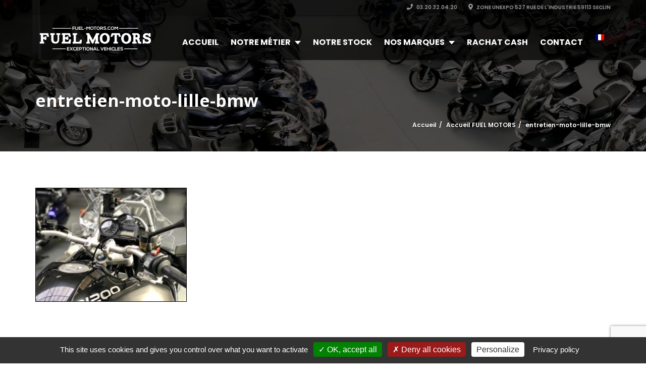

--- FILE ---
content_type: text/html; charset=utf-8
request_url: https://www.google.com/recaptcha/api2/anchor?ar=1&k=6Le1AcsiAAAAANDhYwOS7F7YndihMnDzOQYEKCtM&co=aHR0cHM6Ly93d3cuZnVlbC1tb3RvcnMuY29tOjQ0Mw..&hl=en&v=PoyoqOPhxBO7pBk68S4YbpHZ&size=invisible&anchor-ms=20000&execute-ms=30000&cb=5e1zphbj8g1q
body_size: 48151
content:
<!DOCTYPE HTML><html dir="ltr" lang="en"><head><meta http-equiv="Content-Type" content="text/html; charset=UTF-8">
<meta http-equiv="X-UA-Compatible" content="IE=edge">
<title>reCAPTCHA</title>
<style type="text/css">
/* cyrillic-ext */
@font-face {
  font-family: 'Roboto';
  font-style: normal;
  font-weight: 400;
  font-stretch: 100%;
  src: url(//fonts.gstatic.com/s/roboto/v48/KFO7CnqEu92Fr1ME7kSn66aGLdTylUAMa3GUBHMdazTgWw.woff2) format('woff2');
  unicode-range: U+0460-052F, U+1C80-1C8A, U+20B4, U+2DE0-2DFF, U+A640-A69F, U+FE2E-FE2F;
}
/* cyrillic */
@font-face {
  font-family: 'Roboto';
  font-style: normal;
  font-weight: 400;
  font-stretch: 100%;
  src: url(//fonts.gstatic.com/s/roboto/v48/KFO7CnqEu92Fr1ME7kSn66aGLdTylUAMa3iUBHMdazTgWw.woff2) format('woff2');
  unicode-range: U+0301, U+0400-045F, U+0490-0491, U+04B0-04B1, U+2116;
}
/* greek-ext */
@font-face {
  font-family: 'Roboto';
  font-style: normal;
  font-weight: 400;
  font-stretch: 100%;
  src: url(//fonts.gstatic.com/s/roboto/v48/KFO7CnqEu92Fr1ME7kSn66aGLdTylUAMa3CUBHMdazTgWw.woff2) format('woff2');
  unicode-range: U+1F00-1FFF;
}
/* greek */
@font-face {
  font-family: 'Roboto';
  font-style: normal;
  font-weight: 400;
  font-stretch: 100%;
  src: url(//fonts.gstatic.com/s/roboto/v48/KFO7CnqEu92Fr1ME7kSn66aGLdTylUAMa3-UBHMdazTgWw.woff2) format('woff2');
  unicode-range: U+0370-0377, U+037A-037F, U+0384-038A, U+038C, U+038E-03A1, U+03A3-03FF;
}
/* math */
@font-face {
  font-family: 'Roboto';
  font-style: normal;
  font-weight: 400;
  font-stretch: 100%;
  src: url(//fonts.gstatic.com/s/roboto/v48/KFO7CnqEu92Fr1ME7kSn66aGLdTylUAMawCUBHMdazTgWw.woff2) format('woff2');
  unicode-range: U+0302-0303, U+0305, U+0307-0308, U+0310, U+0312, U+0315, U+031A, U+0326-0327, U+032C, U+032F-0330, U+0332-0333, U+0338, U+033A, U+0346, U+034D, U+0391-03A1, U+03A3-03A9, U+03B1-03C9, U+03D1, U+03D5-03D6, U+03F0-03F1, U+03F4-03F5, U+2016-2017, U+2034-2038, U+203C, U+2040, U+2043, U+2047, U+2050, U+2057, U+205F, U+2070-2071, U+2074-208E, U+2090-209C, U+20D0-20DC, U+20E1, U+20E5-20EF, U+2100-2112, U+2114-2115, U+2117-2121, U+2123-214F, U+2190, U+2192, U+2194-21AE, U+21B0-21E5, U+21F1-21F2, U+21F4-2211, U+2213-2214, U+2216-22FF, U+2308-230B, U+2310, U+2319, U+231C-2321, U+2336-237A, U+237C, U+2395, U+239B-23B7, U+23D0, U+23DC-23E1, U+2474-2475, U+25AF, U+25B3, U+25B7, U+25BD, U+25C1, U+25CA, U+25CC, U+25FB, U+266D-266F, U+27C0-27FF, U+2900-2AFF, U+2B0E-2B11, U+2B30-2B4C, U+2BFE, U+3030, U+FF5B, U+FF5D, U+1D400-1D7FF, U+1EE00-1EEFF;
}
/* symbols */
@font-face {
  font-family: 'Roboto';
  font-style: normal;
  font-weight: 400;
  font-stretch: 100%;
  src: url(//fonts.gstatic.com/s/roboto/v48/KFO7CnqEu92Fr1ME7kSn66aGLdTylUAMaxKUBHMdazTgWw.woff2) format('woff2');
  unicode-range: U+0001-000C, U+000E-001F, U+007F-009F, U+20DD-20E0, U+20E2-20E4, U+2150-218F, U+2190, U+2192, U+2194-2199, U+21AF, U+21E6-21F0, U+21F3, U+2218-2219, U+2299, U+22C4-22C6, U+2300-243F, U+2440-244A, U+2460-24FF, U+25A0-27BF, U+2800-28FF, U+2921-2922, U+2981, U+29BF, U+29EB, U+2B00-2BFF, U+4DC0-4DFF, U+FFF9-FFFB, U+10140-1018E, U+10190-1019C, U+101A0, U+101D0-101FD, U+102E0-102FB, U+10E60-10E7E, U+1D2C0-1D2D3, U+1D2E0-1D37F, U+1F000-1F0FF, U+1F100-1F1AD, U+1F1E6-1F1FF, U+1F30D-1F30F, U+1F315, U+1F31C, U+1F31E, U+1F320-1F32C, U+1F336, U+1F378, U+1F37D, U+1F382, U+1F393-1F39F, U+1F3A7-1F3A8, U+1F3AC-1F3AF, U+1F3C2, U+1F3C4-1F3C6, U+1F3CA-1F3CE, U+1F3D4-1F3E0, U+1F3ED, U+1F3F1-1F3F3, U+1F3F5-1F3F7, U+1F408, U+1F415, U+1F41F, U+1F426, U+1F43F, U+1F441-1F442, U+1F444, U+1F446-1F449, U+1F44C-1F44E, U+1F453, U+1F46A, U+1F47D, U+1F4A3, U+1F4B0, U+1F4B3, U+1F4B9, U+1F4BB, U+1F4BF, U+1F4C8-1F4CB, U+1F4D6, U+1F4DA, U+1F4DF, U+1F4E3-1F4E6, U+1F4EA-1F4ED, U+1F4F7, U+1F4F9-1F4FB, U+1F4FD-1F4FE, U+1F503, U+1F507-1F50B, U+1F50D, U+1F512-1F513, U+1F53E-1F54A, U+1F54F-1F5FA, U+1F610, U+1F650-1F67F, U+1F687, U+1F68D, U+1F691, U+1F694, U+1F698, U+1F6AD, U+1F6B2, U+1F6B9-1F6BA, U+1F6BC, U+1F6C6-1F6CF, U+1F6D3-1F6D7, U+1F6E0-1F6EA, U+1F6F0-1F6F3, U+1F6F7-1F6FC, U+1F700-1F7FF, U+1F800-1F80B, U+1F810-1F847, U+1F850-1F859, U+1F860-1F887, U+1F890-1F8AD, U+1F8B0-1F8BB, U+1F8C0-1F8C1, U+1F900-1F90B, U+1F93B, U+1F946, U+1F984, U+1F996, U+1F9E9, U+1FA00-1FA6F, U+1FA70-1FA7C, U+1FA80-1FA89, U+1FA8F-1FAC6, U+1FACE-1FADC, U+1FADF-1FAE9, U+1FAF0-1FAF8, U+1FB00-1FBFF;
}
/* vietnamese */
@font-face {
  font-family: 'Roboto';
  font-style: normal;
  font-weight: 400;
  font-stretch: 100%;
  src: url(//fonts.gstatic.com/s/roboto/v48/KFO7CnqEu92Fr1ME7kSn66aGLdTylUAMa3OUBHMdazTgWw.woff2) format('woff2');
  unicode-range: U+0102-0103, U+0110-0111, U+0128-0129, U+0168-0169, U+01A0-01A1, U+01AF-01B0, U+0300-0301, U+0303-0304, U+0308-0309, U+0323, U+0329, U+1EA0-1EF9, U+20AB;
}
/* latin-ext */
@font-face {
  font-family: 'Roboto';
  font-style: normal;
  font-weight: 400;
  font-stretch: 100%;
  src: url(//fonts.gstatic.com/s/roboto/v48/KFO7CnqEu92Fr1ME7kSn66aGLdTylUAMa3KUBHMdazTgWw.woff2) format('woff2');
  unicode-range: U+0100-02BA, U+02BD-02C5, U+02C7-02CC, U+02CE-02D7, U+02DD-02FF, U+0304, U+0308, U+0329, U+1D00-1DBF, U+1E00-1E9F, U+1EF2-1EFF, U+2020, U+20A0-20AB, U+20AD-20C0, U+2113, U+2C60-2C7F, U+A720-A7FF;
}
/* latin */
@font-face {
  font-family: 'Roboto';
  font-style: normal;
  font-weight: 400;
  font-stretch: 100%;
  src: url(//fonts.gstatic.com/s/roboto/v48/KFO7CnqEu92Fr1ME7kSn66aGLdTylUAMa3yUBHMdazQ.woff2) format('woff2');
  unicode-range: U+0000-00FF, U+0131, U+0152-0153, U+02BB-02BC, U+02C6, U+02DA, U+02DC, U+0304, U+0308, U+0329, U+2000-206F, U+20AC, U+2122, U+2191, U+2193, U+2212, U+2215, U+FEFF, U+FFFD;
}
/* cyrillic-ext */
@font-face {
  font-family: 'Roboto';
  font-style: normal;
  font-weight: 500;
  font-stretch: 100%;
  src: url(//fonts.gstatic.com/s/roboto/v48/KFO7CnqEu92Fr1ME7kSn66aGLdTylUAMa3GUBHMdazTgWw.woff2) format('woff2');
  unicode-range: U+0460-052F, U+1C80-1C8A, U+20B4, U+2DE0-2DFF, U+A640-A69F, U+FE2E-FE2F;
}
/* cyrillic */
@font-face {
  font-family: 'Roboto';
  font-style: normal;
  font-weight: 500;
  font-stretch: 100%;
  src: url(//fonts.gstatic.com/s/roboto/v48/KFO7CnqEu92Fr1ME7kSn66aGLdTylUAMa3iUBHMdazTgWw.woff2) format('woff2');
  unicode-range: U+0301, U+0400-045F, U+0490-0491, U+04B0-04B1, U+2116;
}
/* greek-ext */
@font-face {
  font-family: 'Roboto';
  font-style: normal;
  font-weight: 500;
  font-stretch: 100%;
  src: url(//fonts.gstatic.com/s/roboto/v48/KFO7CnqEu92Fr1ME7kSn66aGLdTylUAMa3CUBHMdazTgWw.woff2) format('woff2');
  unicode-range: U+1F00-1FFF;
}
/* greek */
@font-face {
  font-family: 'Roboto';
  font-style: normal;
  font-weight: 500;
  font-stretch: 100%;
  src: url(//fonts.gstatic.com/s/roboto/v48/KFO7CnqEu92Fr1ME7kSn66aGLdTylUAMa3-UBHMdazTgWw.woff2) format('woff2');
  unicode-range: U+0370-0377, U+037A-037F, U+0384-038A, U+038C, U+038E-03A1, U+03A3-03FF;
}
/* math */
@font-face {
  font-family: 'Roboto';
  font-style: normal;
  font-weight: 500;
  font-stretch: 100%;
  src: url(//fonts.gstatic.com/s/roboto/v48/KFO7CnqEu92Fr1ME7kSn66aGLdTylUAMawCUBHMdazTgWw.woff2) format('woff2');
  unicode-range: U+0302-0303, U+0305, U+0307-0308, U+0310, U+0312, U+0315, U+031A, U+0326-0327, U+032C, U+032F-0330, U+0332-0333, U+0338, U+033A, U+0346, U+034D, U+0391-03A1, U+03A3-03A9, U+03B1-03C9, U+03D1, U+03D5-03D6, U+03F0-03F1, U+03F4-03F5, U+2016-2017, U+2034-2038, U+203C, U+2040, U+2043, U+2047, U+2050, U+2057, U+205F, U+2070-2071, U+2074-208E, U+2090-209C, U+20D0-20DC, U+20E1, U+20E5-20EF, U+2100-2112, U+2114-2115, U+2117-2121, U+2123-214F, U+2190, U+2192, U+2194-21AE, U+21B0-21E5, U+21F1-21F2, U+21F4-2211, U+2213-2214, U+2216-22FF, U+2308-230B, U+2310, U+2319, U+231C-2321, U+2336-237A, U+237C, U+2395, U+239B-23B7, U+23D0, U+23DC-23E1, U+2474-2475, U+25AF, U+25B3, U+25B7, U+25BD, U+25C1, U+25CA, U+25CC, U+25FB, U+266D-266F, U+27C0-27FF, U+2900-2AFF, U+2B0E-2B11, U+2B30-2B4C, U+2BFE, U+3030, U+FF5B, U+FF5D, U+1D400-1D7FF, U+1EE00-1EEFF;
}
/* symbols */
@font-face {
  font-family: 'Roboto';
  font-style: normal;
  font-weight: 500;
  font-stretch: 100%;
  src: url(//fonts.gstatic.com/s/roboto/v48/KFO7CnqEu92Fr1ME7kSn66aGLdTylUAMaxKUBHMdazTgWw.woff2) format('woff2');
  unicode-range: U+0001-000C, U+000E-001F, U+007F-009F, U+20DD-20E0, U+20E2-20E4, U+2150-218F, U+2190, U+2192, U+2194-2199, U+21AF, U+21E6-21F0, U+21F3, U+2218-2219, U+2299, U+22C4-22C6, U+2300-243F, U+2440-244A, U+2460-24FF, U+25A0-27BF, U+2800-28FF, U+2921-2922, U+2981, U+29BF, U+29EB, U+2B00-2BFF, U+4DC0-4DFF, U+FFF9-FFFB, U+10140-1018E, U+10190-1019C, U+101A0, U+101D0-101FD, U+102E0-102FB, U+10E60-10E7E, U+1D2C0-1D2D3, U+1D2E0-1D37F, U+1F000-1F0FF, U+1F100-1F1AD, U+1F1E6-1F1FF, U+1F30D-1F30F, U+1F315, U+1F31C, U+1F31E, U+1F320-1F32C, U+1F336, U+1F378, U+1F37D, U+1F382, U+1F393-1F39F, U+1F3A7-1F3A8, U+1F3AC-1F3AF, U+1F3C2, U+1F3C4-1F3C6, U+1F3CA-1F3CE, U+1F3D4-1F3E0, U+1F3ED, U+1F3F1-1F3F3, U+1F3F5-1F3F7, U+1F408, U+1F415, U+1F41F, U+1F426, U+1F43F, U+1F441-1F442, U+1F444, U+1F446-1F449, U+1F44C-1F44E, U+1F453, U+1F46A, U+1F47D, U+1F4A3, U+1F4B0, U+1F4B3, U+1F4B9, U+1F4BB, U+1F4BF, U+1F4C8-1F4CB, U+1F4D6, U+1F4DA, U+1F4DF, U+1F4E3-1F4E6, U+1F4EA-1F4ED, U+1F4F7, U+1F4F9-1F4FB, U+1F4FD-1F4FE, U+1F503, U+1F507-1F50B, U+1F50D, U+1F512-1F513, U+1F53E-1F54A, U+1F54F-1F5FA, U+1F610, U+1F650-1F67F, U+1F687, U+1F68D, U+1F691, U+1F694, U+1F698, U+1F6AD, U+1F6B2, U+1F6B9-1F6BA, U+1F6BC, U+1F6C6-1F6CF, U+1F6D3-1F6D7, U+1F6E0-1F6EA, U+1F6F0-1F6F3, U+1F6F7-1F6FC, U+1F700-1F7FF, U+1F800-1F80B, U+1F810-1F847, U+1F850-1F859, U+1F860-1F887, U+1F890-1F8AD, U+1F8B0-1F8BB, U+1F8C0-1F8C1, U+1F900-1F90B, U+1F93B, U+1F946, U+1F984, U+1F996, U+1F9E9, U+1FA00-1FA6F, U+1FA70-1FA7C, U+1FA80-1FA89, U+1FA8F-1FAC6, U+1FACE-1FADC, U+1FADF-1FAE9, U+1FAF0-1FAF8, U+1FB00-1FBFF;
}
/* vietnamese */
@font-face {
  font-family: 'Roboto';
  font-style: normal;
  font-weight: 500;
  font-stretch: 100%;
  src: url(//fonts.gstatic.com/s/roboto/v48/KFO7CnqEu92Fr1ME7kSn66aGLdTylUAMa3OUBHMdazTgWw.woff2) format('woff2');
  unicode-range: U+0102-0103, U+0110-0111, U+0128-0129, U+0168-0169, U+01A0-01A1, U+01AF-01B0, U+0300-0301, U+0303-0304, U+0308-0309, U+0323, U+0329, U+1EA0-1EF9, U+20AB;
}
/* latin-ext */
@font-face {
  font-family: 'Roboto';
  font-style: normal;
  font-weight: 500;
  font-stretch: 100%;
  src: url(//fonts.gstatic.com/s/roboto/v48/KFO7CnqEu92Fr1ME7kSn66aGLdTylUAMa3KUBHMdazTgWw.woff2) format('woff2');
  unicode-range: U+0100-02BA, U+02BD-02C5, U+02C7-02CC, U+02CE-02D7, U+02DD-02FF, U+0304, U+0308, U+0329, U+1D00-1DBF, U+1E00-1E9F, U+1EF2-1EFF, U+2020, U+20A0-20AB, U+20AD-20C0, U+2113, U+2C60-2C7F, U+A720-A7FF;
}
/* latin */
@font-face {
  font-family: 'Roboto';
  font-style: normal;
  font-weight: 500;
  font-stretch: 100%;
  src: url(//fonts.gstatic.com/s/roboto/v48/KFO7CnqEu92Fr1ME7kSn66aGLdTylUAMa3yUBHMdazQ.woff2) format('woff2');
  unicode-range: U+0000-00FF, U+0131, U+0152-0153, U+02BB-02BC, U+02C6, U+02DA, U+02DC, U+0304, U+0308, U+0329, U+2000-206F, U+20AC, U+2122, U+2191, U+2193, U+2212, U+2215, U+FEFF, U+FFFD;
}
/* cyrillic-ext */
@font-face {
  font-family: 'Roboto';
  font-style: normal;
  font-weight: 900;
  font-stretch: 100%;
  src: url(//fonts.gstatic.com/s/roboto/v48/KFO7CnqEu92Fr1ME7kSn66aGLdTylUAMa3GUBHMdazTgWw.woff2) format('woff2');
  unicode-range: U+0460-052F, U+1C80-1C8A, U+20B4, U+2DE0-2DFF, U+A640-A69F, U+FE2E-FE2F;
}
/* cyrillic */
@font-face {
  font-family: 'Roboto';
  font-style: normal;
  font-weight: 900;
  font-stretch: 100%;
  src: url(//fonts.gstatic.com/s/roboto/v48/KFO7CnqEu92Fr1ME7kSn66aGLdTylUAMa3iUBHMdazTgWw.woff2) format('woff2');
  unicode-range: U+0301, U+0400-045F, U+0490-0491, U+04B0-04B1, U+2116;
}
/* greek-ext */
@font-face {
  font-family: 'Roboto';
  font-style: normal;
  font-weight: 900;
  font-stretch: 100%;
  src: url(//fonts.gstatic.com/s/roboto/v48/KFO7CnqEu92Fr1ME7kSn66aGLdTylUAMa3CUBHMdazTgWw.woff2) format('woff2');
  unicode-range: U+1F00-1FFF;
}
/* greek */
@font-face {
  font-family: 'Roboto';
  font-style: normal;
  font-weight: 900;
  font-stretch: 100%;
  src: url(//fonts.gstatic.com/s/roboto/v48/KFO7CnqEu92Fr1ME7kSn66aGLdTylUAMa3-UBHMdazTgWw.woff2) format('woff2');
  unicode-range: U+0370-0377, U+037A-037F, U+0384-038A, U+038C, U+038E-03A1, U+03A3-03FF;
}
/* math */
@font-face {
  font-family: 'Roboto';
  font-style: normal;
  font-weight: 900;
  font-stretch: 100%;
  src: url(//fonts.gstatic.com/s/roboto/v48/KFO7CnqEu92Fr1ME7kSn66aGLdTylUAMawCUBHMdazTgWw.woff2) format('woff2');
  unicode-range: U+0302-0303, U+0305, U+0307-0308, U+0310, U+0312, U+0315, U+031A, U+0326-0327, U+032C, U+032F-0330, U+0332-0333, U+0338, U+033A, U+0346, U+034D, U+0391-03A1, U+03A3-03A9, U+03B1-03C9, U+03D1, U+03D5-03D6, U+03F0-03F1, U+03F4-03F5, U+2016-2017, U+2034-2038, U+203C, U+2040, U+2043, U+2047, U+2050, U+2057, U+205F, U+2070-2071, U+2074-208E, U+2090-209C, U+20D0-20DC, U+20E1, U+20E5-20EF, U+2100-2112, U+2114-2115, U+2117-2121, U+2123-214F, U+2190, U+2192, U+2194-21AE, U+21B0-21E5, U+21F1-21F2, U+21F4-2211, U+2213-2214, U+2216-22FF, U+2308-230B, U+2310, U+2319, U+231C-2321, U+2336-237A, U+237C, U+2395, U+239B-23B7, U+23D0, U+23DC-23E1, U+2474-2475, U+25AF, U+25B3, U+25B7, U+25BD, U+25C1, U+25CA, U+25CC, U+25FB, U+266D-266F, U+27C0-27FF, U+2900-2AFF, U+2B0E-2B11, U+2B30-2B4C, U+2BFE, U+3030, U+FF5B, U+FF5D, U+1D400-1D7FF, U+1EE00-1EEFF;
}
/* symbols */
@font-face {
  font-family: 'Roboto';
  font-style: normal;
  font-weight: 900;
  font-stretch: 100%;
  src: url(//fonts.gstatic.com/s/roboto/v48/KFO7CnqEu92Fr1ME7kSn66aGLdTylUAMaxKUBHMdazTgWw.woff2) format('woff2');
  unicode-range: U+0001-000C, U+000E-001F, U+007F-009F, U+20DD-20E0, U+20E2-20E4, U+2150-218F, U+2190, U+2192, U+2194-2199, U+21AF, U+21E6-21F0, U+21F3, U+2218-2219, U+2299, U+22C4-22C6, U+2300-243F, U+2440-244A, U+2460-24FF, U+25A0-27BF, U+2800-28FF, U+2921-2922, U+2981, U+29BF, U+29EB, U+2B00-2BFF, U+4DC0-4DFF, U+FFF9-FFFB, U+10140-1018E, U+10190-1019C, U+101A0, U+101D0-101FD, U+102E0-102FB, U+10E60-10E7E, U+1D2C0-1D2D3, U+1D2E0-1D37F, U+1F000-1F0FF, U+1F100-1F1AD, U+1F1E6-1F1FF, U+1F30D-1F30F, U+1F315, U+1F31C, U+1F31E, U+1F320-1F32C, U+1F336, U+1F378, U+1F37D, U+1F382, U+1F393-1F39F, U+1F3A7-1F3A8, U+1F3AC-1F3AF, U+1F3C2, U+1F3C4-1F3C6, U+1F3CA-1F3CE, U+1F3D4-1F3E0, U+1F3ED, U+1F3F1-1F3F3, U+1F3F5-1F3F7, U+1F408, U+1F415, U+1F41F, U+1F426, U+1F43F, U+1F441-1F442, U+1F444, U+1F446-1F449, U+1F44C-1F44E, U+1F453, U+1F46A, U+1F47D, U+1F4A3, U+1F4B0, U+1F4B3, U+1F4B9, U+1F4BB, U+1F4BF, U+1F4C8-1F4CB, U+1F4D6, U+1F4DA, U+1F4DF, U+1F4E3-1F4E6, U+1F4EA-1F4ED, U+1F4F7, U+1F4F9-1F4FB, U+1F4FD-1F4FE, U+1F503, U+1F507-1F50B, U+1F50D, U+1F512-1F513, U+1F53E-1F54A, U+1F54F-1F5FA, U+1F610, U+1F650-1F67F, U+1F687, U+1F68D, U+1F691, U+1F694, U+1F698, U+1F6AD, U+1F6B2, U+1F6B9-1F6BA, U+1F6BC, U+1F6C6-1F6CF, U+1F6D3-1F6D7, U+1F6E0-1F6EA, U+1F6F0-1F6F3, U+1F6F7-1F6FC, U+1F700-1F7FF, U+1F800-1F80B, U+1F810-1F847, U+1F850-1F859, U+1F860-1F887, U+1F890-1F8AD, U+1F8B0-1F8BB, U+1F8C0-1F8C1, U+1F900-1F90B, U+1F93B, U+1F946, U+1F984, U+1F996, U+1F9E9, U+1FA00-1FA6F, U+1FA70-1FA7C, U+1FA80-1FA89, U+1FA8F-1FAC6, U+1FACE-1FADC, U+1FADF-1FAE9, U+1FAF0-1FAF8, U+1FB00-1FBFF;
}
/* vietnamese */
@font-face {
  font-family: 'Roboto';
  font-style: normal;
  font-weight: 900;
  font-stretch: 100%;
  src: url(//fonts.gstatic.com/s/roboto/v48/KFO7CnqEu92Fr1ME7kSn66aGLdTylUAMa3OUBHMdazTgWw.woff2) format('woff2');
  unicode-range: U+0102-0103, U+0110-0111, U+0128-0129, U+0168-0169, U+01A0-01A1, U+01AF-01B0, U+0300-0301, U+0303-0304, U+0308-0309, U+0323, U+0329, U+1EA0-1EF9, U+20AB;
}
/* latin-ext */
@font-face {
  font-family: 'Roboto';
  font-style: normal;
  font-weight: 900;
  font-stretch: 100%;
  src: url(//fonts.gstatic.com/s/roboto/v48/KFO7CnqEu92Fr1ME7kSn66aGLdTylUAMa3KUBHMdazTgWw.woff2) format('woff2');
  unicode-range: U+0100-02BA, U+02BD-02C5, U+02C7-02CC, U+02CE-02D7, U+02DD-02FF, U+0304, U+0308, U+0329, U+1D00-1DBF, U+1E00-1E9F, U+1EF2-1EFF, U+2020, U+20A0-20AB, U+20AD-20C0, U+2113, U+2C60-2C7F, U+A720-A7FF;
}
/* latin */
@font-face {
  font-family: 'Roboto';
  font-style: normal;
  font-weight: 900;
  font-stretch: 100%;
  src: url(//fonts.gstatic.com/s/roboto/v48/KFO7CnqEu92Fr1ME7kSn66aGLdTylUAMa3yUBHMdazQ.woff2) format('woff2');
  unicode-range: U+0000-00FF, U+0131, U+0152-0153, U+02BB-02BC, U+02C6, U+02DA, U+02DC, U+0304, U+0308, U+0329, U+2000-206F, U+20AC, U+2122, U+2191, U+2193, U+2212, U+2215, U+FEFF, U+FFFD;
}

</style>
<link rel="stylesheet" type="text/css" href="https://www.gstatic.com/recaptcha/releases/PoyoqOPhxBO7pBk68S4YbpHZ/styles__ltr.css">
<script nonce="Toyo4BagAA9ukCg8bX7Dsw" type="text/javascript">window['__recaptcha_api'] = 'https://www.google.com/recaptcha/api2/';</script>
<script type="text/javascript" src="https://www.gstatic.com/recaptcha/releases/PoyoqOPhxBO7pBk68S4YbpHZ/recaptcha__en.js" nonce="Toyo4BagAA9ukCg8bX7Dsw">
      
    </script></head>
<body><div id="rc-anchor-alert" class="rc-anchor-alert"></div>
<input type="hidden" id="recaptcha-token" value="[base64]">
<script type="text/javascript" nonce="Toyo4BagAA9ukCg8bX7Dsw">
      recaptcha.anchor.Main.init("[\x22ainput\x22,[\x22bgdata\x22,\x22\x22,\[base64]/[base64]/[base64]/[base64]/[base64]/[base64]/[base64]/[base64]/[base64]/[base64]\\u003d\x22,\[base64]\\u003d\\u003d\x22,\x22bVtVw74Rwow6wr7DjcK4w7fDlWlWw7EKw7rDvB07asO/wpx/VMKfIkbCmzDDsEoyUMKfTUHCixJkJMKNOsKNw7jCkQTDqHEXwqEEwrRBw7Nkw5LDjMO1w6/DvcKFfBfDqTA2U1VBFxInwqpfwoknwodGw5tPLh7CtiHCn8K0wos7w5liw4fCp34Aw4bCmBnDm8Kaw4/CrkrDqTXCgsOdFTNtM8OHw69DwqjCtcOFwrstwrZCw4sxSMOgwp/Dq8KAL1DCkMOnwpcfw5rDmTo8w6rDn8KAGEQzYQPCsDNzSsOFW1rDhsKQwqzClD/Cm8OYw6jCl8KowpI0fsKUZ8KUK8OZwqrDhHh2wpRkwo/Ct2k3EsKaZ8KBVijCsFczJsKVwqzDlsOrHiAsPU3CkkXCvnbCpU4kO8OBfMOlV0vCkmTDqRvDjWHDmMOKZcOCwqLChMOtwrV4NQbDj8OSK8OlwpHCs8KPAsK/RQ19eEDDkcOZD8O/OWwyw7xfw4vDtToJw6HDlsK+wr8Ew5ogWEQpDj1Kwpphwq3ChWU7ScKJw6rCrSMJPArDpAZPAMKFR8OJfxnDi8OGwpApO8KVLg93w7Ezw6/Dp8OKBQjDq1fDjcKAC3gAw5nCpcKfw5vCm8OKwqXCv0w8wq/CizzCu8OXFENZXSkCwrbCicOkw7fCv8KCw4EWYR5zWlUWwpPCpUvDtlrCrcO+w4vDlsKYdWjDkk3CiMOUw4rDq8KewoEqKS/ClhoqCiDCv8ONInvCk1zCgcOBwr3ChFkjeTlow77DoVvCsghHEG9mw5TDgz1/[base64]/CgwXCm8KtE8O2S3PDscOuQMK+KMOOw6lAwo/CgMO/YwgoV8OudxE8w51+w4RpWTYNWcO8UxNKSMKTNyvDqm7Cg8Klw6R3w73Cr8K/w4PCmsKZQm4jwpZWd8KnMAfDhsKLwrRgYwtewr3CpjPDljgUIcOxwrNPwq1CesK/TMOawqHDh0cRdzleYHzDh1DCrGbCgcONwqLDucKKFcKLK01EwrnDljomIcKWw7bChkEQNUvChh5swq1UMsKrChLDpcOoA8KGQyV0Xx0GMsOPCTPCncOHw6k/[base64]/Dq1bCisOLNsKVeMKNwoDCv8KXwpjCrcKlBsOQwpjDgcKHw59fwqtyQDoIdDQqRsOCcSbDpcKebMOiw5FkJBNawqZ8M8OfOMK5acOaw6sqw5duJsK3wq9JF8Kow6YOwo5GRsKvdsOKIcOxIz0swoXChVLDnsK0wo/DjsK5U8KOYk1IMQxyfQRnwpspKEnDkcOawr4lGjYpw5wXJmPChcOKw6fCgDfDgcORSsOAFMKtwr8qfcOmfw8pQksPbTfDuiTDssK+JsK7w6DCqsKQZznClsKWdxfDnMK5AxoNMcKcS8O5wobDlRXDusKgw77DncO/[base64]/CgSdMw5pgSyQew6F9w4DDk8OBZEkjWVPDrsObwr8yRcKwwojCoMOEOMKwJ8OqMMKYYT/CvcK9w4nDgsOXJEkMQ3HDj25EwqfDpQfCicOKasO+IMOiUk9lJMKkw7HDgcO+w7AJPcOUZMK5cMOnLcKgwr1Bwrk6w4LCi04Sw5zDj3pDw63CqDFtw6rDr3E7Wn52eMKQw54VO8KSL8K0YMOmBcKjb38QwpliVBLDhcO+wqXDjn/DqH8Rw6FHacO5IsK2wpvDmGNZc8O4w4bDthFaw4LChcOCw6how63CrcKgBivCtsOLRVsMw6jCkcKFw7YFwooUw7/[base64]/DtcO5wrNvw5JVWMOKS8Kcw6bDpMKbXDDCusKOw5HCtcOEHjbCi3/DnRNzwpUTwpfCnMOfR0XDsDPCn8OWBQDCrsOowqBvBcOww5AMw6ELNAUJbcK8E1LCosOPw6p8w4fChsKjw7YwLi3DsWPCkTpew7onwq4wKCIdw51MWx/Dmysiw53DgMKffBxVwoJCw7MwwobDmCjCmh7CocOCw7bDhcKqb1JPVcKgwp/[base64]/[base64]/EwEMdMOnwpvDhsOaKnXDt1/Ctz1gGMKXw5vDkcKEw4/CkEExwo7DscOpXcOCwocVGibCg8OKTAU8w7LDrBXDnjxVw5k/OktPaD7Dgm/Cp8KaAQHDgMKaw4IWS8KaworDvcOQw5TCmcKzwpvDlG/ClX3Co8OmVHXCpcOAXjfDrcOXwrzChGDDn8KDMDzCt8ORQ8KLwpDCginDrRl9w7ETPkPDgsOFFsK5L8OwQMOMV8KrwpoMZFjCtQ/CmcKHA8K2w7TDviTCqUEvw4rCuMOLwrPCicKiCivCgsOiw7gTATvCjMKwJVRtS3PChMKWTAwwMsKWOsK/csKCw73CicO6acOqI8OXwpkkTEPCtcOiwojCusOdw4kvw4XCry8VIMOZPD/ChcOvVwtGwp9UwqJdAsK1w518w7xKwr7DmkzDjMKMesKtwox3wrFiw6vCqTsvw6LDjATCs8Opw79ZbQ1awqbDmkNfwrx2eMOXw5jCuEllwoPDh8KdQsKvBj3CoBvCqH9uwqt8wpc9CMObX2opwqLCkMKOwq7DrcOkwo/[base64]/[base64]/[base64]/DtDXDiF/Dk8OUMk7CtsKywqHDolsww40tL8KywrBnIMKRecOUw6LCgcOMICzDqsKEw5hPw75Tw6fCgjNlWELDqsKYw5/ChQ1TZcOnwqHCv8Kdbh7DlMOJw4cLWsOIw6JUL8Oow7NpC8KZUUDCiMOpAcKaNmjDoDhgw6Eja0HCt8K8wpzDtsOowpzDgcO7QG9swrHDmcK1w4A9DmPChcOjXlXDr8OgZ3bDpMOdw5wzQsONNcKuwpRlaWjDkMK/w4fDpTfCm8K6w7rCv1TDqMKuwrEXf2F8DGggw7jDjcOFZWjDtC4TTsOPwqtkw7lMw4hfCXDCuMOZAG3Ci8KBLMKzw7fDkS0mw4/[base64]/CucOfw6MPwp3Dt8O+w5rCvglKC8KXwqTDkcKew5IMRMOIw5PCvcO8wqohEMOPNw7Chlc0w6bCkcOzIhXDnQJZw7hRaRxAe0jCk8OCSC0SwpRzwo14MxxDNBYHw47DpsOfwo9Lwql6H0UQIsKqMgYvOMKDwoLDlcKvZ8O2Z8OWw4/Cu8KrLcOOHcK9w64SwrQ/wpjCu8Kow6QPwpdkw4PDq8KOLsKDQcKcWjfClsKlw4EwFn3Ch8OKOFHDoyDDjULCm2sDUz3CsSzDoUxOKGpXSsOkSMO/[base64]/KcKWw6TCpgk+QkgOwobDosO9FsOqKR9VWsO3w4LDvsKFw4hOw7jCscKTNwHDtWpWXSUEasOuwrAuwqDCpETCt8OUL8O7I8OiWnYiw5plKn80fFMIwq4Fw7HCjcO9KcOcw5XDhW/Cl8KBIsOMw4sEw5Qlw442dBhxfA3DiDZrI8KpwrFSNTXDisOtekJGw6l0bsOJFsOxVC07wrBmB8O0w7PCtcKeXTrCi8OOKnNnw44yAw5fWcK4wpHCuU5YNcORw7TCkcKtwqbDvVTCvcOmw5HDgsOMfMOuwrvDncOHNsOcw6/DnMO+w7g6fMOwwoo7w6/CohR+wpQsw4QIwo4RSinCrTwRw59AdMOmdMOqIMK7w7RpTsKnGsKBwpnChcOHdsObwrbDrRAsLTzCpmrCmCTCpcKzwqR5wrwDwrQnK8KXwqISw5lDME/[base64]/CgUIjE8O/w7zDjFJWPlsvw6bCvztDwqY3wqzCtG7DvHtrKsKAU0DCgcKqwrE3PiDDtiHCpDFVwozDv8K/X8Oyw6tnw4rChcKyGVoiO8Ojw7HCksKJNsOKZRbDjE43RcKfw57CjBZFw74KwpsZW1fDt8KDBwrDmFEmccO/w6koU2HDrnnDhcKjw5nDrh/[base64]/CuMOww4XCkGTDt2w9UirCnwQnA0nClcKjw6Q6wojDhcK0w4rDgRIiwqkQLW7CuzAmwqrDkz/DkEYgwpHDgGDDtVvCr8KWw6RZI8OfOsKbw5TDsMKRcmgmwoLDssOwdRIXbMO7MRPDsQ9Uw7/DvBIGb8OYwqtvETTDmnlqw5LDtMKRwpkawqlJwq3DvsO4wq9oC0HDrSc9wrViw5LDt8OeSMKbwrvChMKII09Uwp0BR8O9LjrCoDZdfnvCjcKJbE/DsMK5w7fDrjBZwr3Cp8OHw6IWw5HCqsOMw7rCrMKfGsK8YWxkE8OuwoIpG3LCpMOBw4fDrEzDiMKEwpPCmsKjeGZqSSjCkyTCoMKLIwzDqwDClBDDnMOswqlXwqRiwr/CmcKJwpjCgcKoTWLDtcKrwolXBF84woYmI8ONOsKRAMKsw5FUwr3Du8Opw7sXd8O1wqPDuwEZwpLDgcO4AMK1wqYbb8OSZcK8AsOoScOzw4LDtVzDgsKUNsK/dz3Ct0XDtmYuwqFWw4/DvlXCgG3DrMKiacOrMjDCvsO2esKnCcO5JATCu8OVwqTDmntQBsKvKsK8wp3DlgPDqsOswpvCkcKYQcKEw6LCk8OEw5TDmD0gJcKtVsOGDhkTQcK+XQfDkRrDocOfe8KbasKqwq/[base64]/JSogYMKlLcOowovCu8OOVWDDusKKVsOmwpw1a8KIw5skw6XDmwoDQcO5ZwxOa8ODwo5lw4vCrSTCkwwmInTDqcKRwrYowqDCuHHCpcKtw6dSw69wAB3Cri5AwobCrcKNKsKPwr93w651J8OgJnZ3w6/Co1rCoMOSwp8YCXIVIRjDp3TCr3EXwpHDjkDCgMOgZQPCn8KLUGbCh8KxD1gVw47DucOIwojCv8O7OnMWScKHw4BLNE53wo8iJsKeVMK+w75/V8KsMxc8VMO/I8Kxw5XCo8KBw74ua8KjCxrClsOdBybCt8KawrXCoTrCqcO6MgtAHMO/[base64]/ChFFewqdgTTUbw6JIw6bCpWIyTD8Lw48EdsKvWcKswqTCnsKcw5dkwr7CkCjDssOqwpMrL8K3wotnw6lEGmt2w7ouScKFGDjDmcOALsOYWsKTOsO8GsO3UDTChcK/[base64]/Di29OwpfCvMOWWktISx5uwo4FwrvCjRwAwqoCRsKSwos4w6EWw4fCsVNPw6d8wrTDhmJjJ8KJNsO3JmDDtEJYbcODwqA9wrDCgDBcwoJ/w6UuQMKIwpJSw43DjcOYwqgeTxfCowjCuMOZUWbCisOnJG/CmcKhwoAjcDN/AywSw644TcOQLXRsCmg3NMOVb8Kbw6kcYwnDj2wEw6kPwpBDw4fCjHXCmcOGYUAYKsKgD2N/EGTDmXVCBcKcwrouTsK+S3PCjj0HKwvDrMOKw4zDjsKKwprDkmrDpsKeLWvCoMO7wqDDhcKvw5lhL1cJw65dA8KcwpJ4w7JqJ8KBcBHDocKkwo/[base64]/CrwRYMMKVw7LCuAYUFirCm8KKwoAIw67DhlRxHsKawr3CuAjDuUNIw5zDsMOiw53DosOlw45IRsOUW3YvVcOha1xSNBghw6TDiXhowpQNw5hBw5LDui5xwrfCmCAowrZ5wrp/ew7CkMKKwp9FwqZYIwEdw4tBw4TDmcK7FAdJO13Dj0PCgsKUwrjDinsLw4Qfw6rDnTfDhMKzw6PCmWdxw6tuwpwxTMKCw7bDghLDvyAWamc9wrTCuCXCgRvCnS8qworClxvDrl49w7J8w6LDoS/[base64]/ClsOSw5vCsCfDhsK2w6PCl8K6w7Q0OVVTDMOrwrRAwqJcccK1DhM4ccKRKVDChsK8A8KHw6XCpgXCgwpdd2R4wr3DrS8YQw7CqsKhbxXDu8Orw6xZNljCnz/DiMOYw5Yfw6PDq8KLegbDnsKDw48CacKXwqnDqcK6LVskUlbChFAMwrR+PMKlAMOAw74uwqIpw6zCosOXLcKfw6F2wqbDg8OZwoQCw4bClkvDnsKeC3lcwqnCt1MSA8KRQMKSwqnChMOhwqrDtkzChsKEXmZhw7nDvk3DuWzDum/DrcKcwpcxw5TCusOnwrhRdzZINMOQTUc6wrHCqgF/ShVmTsKwWMOwwqLDihUww5vDmjN7w6jDtsOTwpp9wojCgGnCiVLCucKwQcKmAMO9w5N0wpdbwqrCpMO5SBpFLTrDj8Ksw55fw4/Cjhk9w7NZYcKewqLDrcKNGsKTwoTDpsKNw6syw7laO2FhwqA9AQ/ClXTDs8OVEnXCoBHDtTtqfMOywqPCpWBMwonDjcKcfHR9w7fDhsO4VcKzcQfDuQvCtRAsw5AOURXCg8K2w68DSg3DsBDDu8KzPU7DscOjVCZ9UsK9LDY7wq7DvMOZHDgEw7UsEzwJwrpsPyrCgcKowpEjZsODw4TCrMKHLFPCg8K/w7bDkkTCr8OJwpkUw4IyMHDClcKXEMOiWgzCg8K6PUTDhcOWwrR2fBgbw7YIMVMzWMOjwqRbw5/CiMKdw6ArXWDCsmsAwqZuw7gwwp4vw4wfw6fCiMOWw6BRcsKQEDHDhMKSwqBzw5jDsXLDhsO6wqMlIUhpw43DgcKVw5JmFhZ+w6/Ci1HCksOYWMK9w5TChnNVwrVgw55ZwofChMKnwr9+a17DrBDDggPCv8K0D8OBwo0Qw73CuMKJAibDtFDCtWzCk2/CncOqQcOCQsK8dw/Dk8Kiw4vCtMO2UcKqw7DDiMO0ecKrMMKFd8OSw6lVZ8OAPMOYwrPCosOAwrltwrB/wphUw5s+w7LDjsKPw43CiMKWH3kuIQtPbktvw5gtw4vDj8OAwqvCqXrCq8OLTDllwp5QNUokw4sOU0jDtijCni8pwrdXw48EwqFYw641wpnDjy5Wf8Kqw67Dm2VDwqzCjmfDtcK9YMOrw43DkMOOwrPCj8OIw4fDgDrCrGBDwqnCkXdcMMOJwpw/wozCiVXCncKMasOTw7bDiMOHf8KpwqZjSjfDh8OQTFBxEA5VVXYtEGDDi8KceV84wr5Jwq8VFD9HwqzDuMOLZ2tpYMKvC1tfVQkFccOMQ8ORFMKiHsK6w78nw5FIwrk9wrwlw75icREVOWdiwp46bAXDusKzw7NnwonCh1/DsRHDs8Otw4fCu2vCvcOOZ8OFw7AHw73CtmYnKikRP8KkGioZDMOwXsK/[base64]/Dr8K3wqvCgyRVf8ODwqHDqMKxwrQ0dF3CqsONwrMZecKAw5TCnsO/w4XDhsKow5bDoUvDhsKVwqBMw4ZBw54wI8OWUcKIwooEAcKGw4/[base64]/f8OFw6rCoMOnw6TChMKfw4TCnMONF15FeEzCisOTTW1Jby05VS5Pw5fCsMOWHATCrsOZHmnCglJ3wqMGw7jDtMKKwqJoDMOvwqQWVxrCksKJw5JRPivDrHRqwqvCgMOZw7bCtRvCjnrChcK7wrwBw4wLfQUXwrHChVTCt8KdwqsRw5HCtcOJG8OjwqVww78Swr7DiW/[base64]/wo3ClsO5w6rDhMOsVWvDncKQbMO8w4LDmcOqaxrCqHV3w7rClcK5aSvDgsK3wpTDgi7Cn8K/TcKrS8OUf8OHwp3Cr8K0ecOTwqBVwo1fIcO0wrlLwqcHPE5wwrAiw4PDkMOgw6pswp7CrcKSwq55w5DCumDDssKAw4/[base64]/Cu8Ksw7N0wpdcw586B8OBwrY6OsK7wo99KDQGwqLDoMORKsOLWGM4wox1HcKVwqhdPB1sw5PDgsOEwoUTU1fDmcO+RsOgw4bCq8KLwqHCjwzCisOkRT3DsEnDm3fDiwUpIMK3wobCtjbCgnkbWDXDsAJpw7/[base64]/w6d6VcKpwqfCrEcxGSbDtlzDgMOFw6TDuDxEw5jDnMOyFsOmAn0hw5LCrms8wopPbMKdwo/ClHPDusKWwoVCQ8O5w6HDhFnCmgLCncODdQRPw4AgKWYcXsKZwr0yGxbCn8OUw5s7w4/[base64]/Diwo+wrENw5dDHcKkSidNwqsDfsOyEWIEw7RCw4fCu2A2w7h4w5Jvw7/Dgx9OIC9xN8KAScKLOcKbeW4Bf8OMwqzCkcOfw6AwCcKcA8KTw6bDnsOBBsO/w4vDs1F7LcKYdjocbMO0woJ0Yi/DtMKMwosPam4Vw7ITc8OewpliYsO4wrvDlFkjen5Pw5Rgwos0OjMUacOffcKFDDvDrcO1wqXCs2xUBsK+dlIiwpTDhsOsC8KhZMKmwqpwwqrCkQwdwqg/cVTDpkMow64BJk7Co8OXazZYRlbDosOjQijCrzvDoy5lXAkNwrrDtXzDm0x4woXDozUlwrsDwrsHJMOvw61mDBDDlsKCw7wiJAMzbcOWw6zDsW1RMiDDjAvCqMOHw75+w77DpmrDq8OiccOywoPDhcONw75cwoN+w77DkcOEwqJQwoZrwq7CrMKYPsO/OMKuTFFNNsOmw53CrsOxOsKqw5zCl13DqcKObQDDhsOfOD99wohQfMO5T8OnIsOIM8KewqTDsn9cwqtnwrsIwqg/wpvCjsKPwpbDiR7Dl3rCnktQbcOla8OYwpM9wobDiRHDmsK5UMOVw58mRB8Bw6BvwpgkasKJw6E7JSsrw7fCtEwPV8OoS03CoTgpwq80WALDrcO0X8Oqw5XCnWoRw7TDr8K4dhbDngl2wqIvPsKlBsOCABE2NsOww6XCoMOiGFo4ej4mw5TCozvCsB/DmMOWTG8HMMKoA8OQwrJmLcKuw4PChi/DminCqi3Cv251wrdPbndcw6PCjsKzRhHCusOwwrXCmkhCw4o+w4XDo1LDvsOKBsOCwp/DncKcwoPCmlnDj8OBwodDIUzDqcKxwpXDughxw6sUPkLDrHowVMOkwpHDhgJ9wrl/fGLCpMKrN1tWVVY+w4zCgsOPU2LDow97w644w7PCsMKeW8KQNMOHw6pQw5sXacK+wrTCqMO7Ew3Ck0vDrB4xw7fClBNIM8KDEw5yF1JUwrTCisKlPmx/fhLDrsKNwq1Rw7LCrsOQZ8O/asKBw6bCqChpG1jDiSY4wqwTw5LDisKscjZnwq7Cv2Zrw4DCgcOqEsOhUcK6BwJRw77DpQzCv2HConFQUcKew652WXI3wqFxPS7DvzZNf8OWwofCmSREw6DCtTjCg8OAwpbDhgbDs8KyNsKYw7TCpHLDg8OrwpzCnmTClSZ4wrJnwoYyHA/CpsOZw4nDoMO3dsOyBDfCnsO0NzsSw7QITjnDsyPCgnE9IsO/Yx7DtHTChcKmwqvCicKxR2AcwpjDkcKqw59Kw7wywqrDoSjDocO/w4I4w7Y+w7RiwoYtYsKPJBfDmsKnwqnCpcOjIsK5wqbDuXAMd8O9fVrDiURLdsKqJ8Ohw4V6X1NUwopqwrXCksOnS2TDvMKBBcO7AsObw7nCri10QsK6wp5zKF/CgRXChgzDncK1woUFBEXCtMKCwqHDsxBhJMOSw6vDvsKrRnHDocOSwrAcCj4mw70sw4fCmsKMFcOzwo/ClMOyw5dDw4JWwrATw6zDqcKpUcOCRlrCjMOoanAtd1bCmCctSwXCscKAYsOwwro1w71ew75Xw73CjcK9wqBEw7HChsKCw7x9w7XDlsO8wp0mNsOtJMO+X8OvNmN6JTvCl8OgNcKSwpTDu8O1w5jDs2kKwqjDqH4rEQLCh0nDgg3CvMOdezjCsMK5Lx4Bw7/CmMKGwolPccOXw4w2w6xfwqUYIXtOMsO3wp5vwq7CvE3DjcKSCyHCtBPDrMOAwq1peBVaF1zDoMKvI8OhPsOse8KSwocVwqfDhMKzKsOQw4YbTsO1R1jDsBV/wrLCm8O/w48gw5jCgcKCw6QaJMKOOsKyA8OqKMOlPR3CgzJDwqVuwpzDphhvwrnCg8KvwpHDnDYHQcOaw54bSWQuw5dhw4YMJMKCN8K+w5nDrAwSTsKGADrCpBRRw4N6QWvCkcKyw5clwo/CncKKCXs3wq9QXRhwwr1+FcOGw51DbsOVw4/CiXlrwpfDjMOQw7F7WzhhNcOhei15wr1wOsKsw7nCgcKQw5Quw7LCmmVmwqMNw4ZHaUk2AMOSVUfCvCLDgcKUw4slwoJmw71BIUdaOsOmfAvClMO6TMO/Bx5IBxLDuEN0woXDn0N9DsKkw45FwoEQw4s6woAdcWNsGsKkWcOqw5xZw7tkwqnCt8KbHsOOwoJQBEsIdsKcwotFJDQrQj4xw4nDmcO/[base64]/DpDB7w63DoMKQwppEwpnDoC1twpvDjMKdw450wrMrEMKbO8O1w6HCjG5KXzJfwrfDgMKnwrPDr1DDpnXDtyvCqlHChxLCkF8sw6UFejnDtsKAwpnCpsO9wpBMAGjClcK3w5LDtXdgGcKXw4/CnQNcwptcBUogwq51IE7Dplgzw7gmK0lbwqHDikF3wpxdEMO1UznDvC3CvcKKwqTDncKKdsKxw4gPwrHCp8K3wrFTA8OJwpPCvMK/GsK2XT3DnsObAQTDuXlvLMOQwpLCm8OEasKqa8KSw4zCv2rDiS/DhSfCjQHCm8OYEjU4w4psw4zDj8KyIy3DlX7Clz4Tw6TCtsOOA8KZwoBFw4x9wpbCuMOZasOyBGzCsMKew43DiS7DuknDu8Kiwo4zLsOsY2szcsOsHcOdBsKZGWgGQcKFwrB3T0jDkcKNGsOHw5IFwrQLN3Z/w6Fhwr/DvcKFXMK1wrYXw7fDuMKHwo/Dqkg4esKPwqjDug/DhMOkw4MNwqd1wpXCtcO3wqrClxBGw6V8w599w6DCuFjDtW1FSl1gCMKFwo0zRMOGw5zDnWDDo8Omw7VKWsOKfF/CnsKiLhIzUAECwrlcwrhNcWDDoMOvPmPDtMKOCQc/w45lF8OmwrnCuAjChQjCpG/DrcOFwrfDvMOdE8ODTmLDmU5gw70WUsOdw6sTw4YtDMKfDzLDrsOMe8Ktw5fDusK7UkAFOMKawqrDgDNDwofCk1jClMOBIcOQPg/DnAHDox7DtsK/cn/DqBUmwo5hCh5VI8ORw5RkHsKiw7XClUXCsF7Du8KDw7/DvhZTw5vDrj98EMObwpbCtSjCgxNZw7bCvWd2wr/[base64]/[base64]/[base64]/Cmz3Cg8OMw7siGGlHwpEgw5NZw6fClA7CvcOwwrscwpEpwqPDsmABElLDtx7DplJLMQc0csOzw71acMOkw6XCmMK3JsKlw7jCl8O1Sg8OFnTClsOzw7AAQhvDv0NuFCIBRMO9DCTCqMK/w7UQcQBFYxfDjcKjFMKlLcKMwobDoMKkAFDChEvDnB4fw4DDi8OYXlrCvzcfZGfDnS4ow4UnPMOaBTzCrQDDvcKWUj45CgXCkwYKwo4Qe1omwox3wrUeQ0PDvMOdwp3CrncuScKWIsKnasOhVVw6DsKyPMKowpo+w6fDtBsXPjPDq2cgFsKieCN4IBcVLmseJQ/CuVHDqFfDmh1Zwpkqw7Uxa8KCCnwfAcKdw5DCjcO5w7/CslJ2w5kGWsKxJMOJTn/DmQt1w5INK2jDk1vChMOkwqHCrmxbd2PDkwZLXsODwpBYISBHVngTfmJPAHDCsW7CkcK/CCjDrAPDgQfCqw/DtgjDoGDCnzTDgcOAL8KcE3bDnMKZS1czQxxiZxXCo08JFhNlYcKlw4fDgcKXO8O+ZsOjbcKBYQZUeXEjwpfDhMOQPB9Bw5LDvAbCqMOkw4fCq1vCslMLw6EdwrUrIsO1wpnDgisfwoTDgkfCpcKOMcKxw7MgFsKuRylkDMKZw6pkwpXDmB/DhMOtw7jDjsKdwrIWw4nCg2XDssKRH8KQw6fCl8O+wpvCqkvCglN0ckHChDAow6k0w7jCpjHCj8KSw5XDpDA9HsKpw6/DpsKwK8O4wqEcw7XDtcO0w7HDjcO5wpjDs8OABxQrQWAKw7F1LsOVL8KRQAFdRSR/w5zDm8OJwrZ+wrHCqCoFwoBcwoXChyPClCFmwpLDoSTCjsK9VAB0USPCn8KVXMO5w7s7U8KowoDCgCrCm8KLEcOfAhHDlBUYwrPCmT3CtAIwMsKYw7DDs3TCiMOIJsOZRy0XAsOxwrkvWTfCjybDsilFGsKdCsOGwojDsXzDjsOBXybDhgTCn08WKcKFwrzCsi3Cqy/Csn7Dv0jDsmDCvzxOLTvCp8KFHsOywo/CtsORSmQzwonDi8OJwowfTzA1CMKUwrlgEMOhwqlBw57Cq8KrMVUCw7/Cln8aw6rDu2JTwqsjw4tGYVHCpMOBw7TCgcKRSQnCjkHCpMOXGcOswppDeXfDil3DjUUEdcOZw4RxRsKpawvCuHbDqABDw5YILh/DqMOzwrY5wovCkR7DtkFQahhWKsKwfgQrwrV+E8O5wpR5w5lwCw41w7NXw7TDqsOGKsO7wrDCuDHDg2QjR0bDgMKtK2lxw5vCqRrCk8KPwp1RdjHDg8OpPEjCmcOANS0KcsKxQsOcw69HRVHDrMO7w7HDoSPDtMOLYMKKRMKRZcOyUhk/BMKnwqrDtnMDw5kXCHjDvgzDvxzCjcOYNjo+w63Di8O6wrDCgMO6wpljwrwTw6U/w6NlwqgVw5rDoMOUwrc5wpBpdzbCjMK4woZFwrVHw5wbGsKqLcOiw7/CkMOXwrBkCm3CscODw5PDuiPDnsKvw4vCosOywrR/ecOPTcKzTcO5U8Kswq01acOSaB5zw5vDnA4ww4dfw57DqB/DjMKUfMOVABvDqcKBw5/ClQ5Zwq0yLx0gw7w9XcKmYcOtw51vfTF9woIZFADCpEU7RMOxaj1sW8K+w4rCpiRKecKjVcKnT8OqNCHCs1TDm8ODwr/ChsKpworCp8O+VMKKwoECSsK/w7siwqTCqyYVwpVLw6HDtyLDhAkENcOzEMOkfyZVwo0oesKgPMO/ayZTFWzDjRjDkWzCvxLDu8OEQcOWwpHDuCMjwo4bbsKjIynCicOvw7RfSVVCwrg3w7VaSMOWwqgXaE3DqiAkwqxRwrd+dk01w4/Dp8OndVHCmQLCisKNXcK/OcKGEDc4LMKDw7bDosKZwpFHGMKVw5lRUSwNW3jDsMOUwpdNwpcZCsK+w5JKAWtKBDzCujV9wo3CjsKGw73CpTp9w5AzcA3CusKBIEAqwrTCosKgVQ1nC0jDmMOuw48uw43DlMK3GXoAw4d1U8OodMKLQAPDrwcRw69aw4bDjMKWAsOqdjEDw7HCn0dvw47DpsO/wrLCkWcpQFfCj8Ksw4BZDXhRLMKPDxlmw4Zow595XU/Dl8O/KMORwp1Zw41ywqg9w6xqwpwfw6nCumfCo2QnQ8KUCwFoXsOMK8K8OQ/CkztSBUVgET0dGMK2wo1Kw5FawqzDmsOZB8KUPcK2w6bCo8OYfmTDg8KYw6nDqB0hwop0wrHDqMKlGMKwU8ODKVk5wqBMUMK6TWkFw6/[base64]/Dsh/Du8K1wrVzw5VSw5shw4Q6LSXCmBXDkXs6w5PCpwBBCcOkwpA4wrhLI8Kpw4HCnMOlDsKywrzDuDzCmBjCkzXDvsKfDSYswoFMRXAiw7rDuFIxNh/[base64]/CnMKowrRpwqQew73DjcKpwrUZejrCgMK3wqgtwoZnwojCs8KFw5rDpW5KKAd+w6pdNHEiBQzDpMKrwr0sSnUWfkk+w7zCkU7Dpz7DoTDCuQLDpsK3WGoqw4XDvVxBw77CjMOlLTbDh8OsccK/wpNacsK8w7N7MR7DskDCjXLDkUxewrN9wqY2UcKzwrkewrVcJgdHwrbCmDvDhEsqw7FneT/CnMKRdA4AwrMvC8KKT8OhwrDDvMKQeWNpwpoEwrg5CcOBwpECKcKiw5hRW8OSw45pP8KVwpohKsOxK8KCPMO6N8OpKsKxND/CgcOvw4RhwpTCpyTCmnrDhcO/[base64]/DkrDtsKTwrRich52LcOVwo4YZcO7b09mwqAbwoNnICDCisOVw4fDqcOnNRprw7/[base64]/CkEJVWGd/[base64]/w6J5w7rDvxwLXMOnOMO+LF4KEnVoDmsmUSnCpQDDsSTCocKJwrUNwpPDlcOzcFYYVQtkwpV/AMO6wrfCrsOQwr13cMKOwqpzc8OkwpldVsOxMDfCgsKVUWPCkcKqbhw9OcO5wqdhTg80H2zCgsK3cEoucTrCuXBrw4XDsAkIwo/[base64]/fQlLw4hdwoLCmCrDvMKZw57DmsKpw4jDiyw6wpXCuVYUwq7DrsKvRMOQw5DCvcK5T0bDsMKPYMKOJMOHw7AkIMOKSm7DqcKMKRvCnMO4w7TDoMOIBMKLw5bDi1jDhMOFUcKowrwuAjvDiMONOMO7wol7woh/w7g3CMOrC2FwwrdNw6oFTcK7w4HDjE0Df8OyGhlEwpjDjcKewpgbwrg+w6MowrjCscKiTcOdL8O+wqx9w73Cj3jClcOuHX5VbMOiEsO6fk9PSUXCuMOEesKEw4s2H8KwwoR/wpd4wqV3acKpw7/CpcO7wo4wIcKHTMKtMjbDucKIw5DDucKkwrnDv3lTKcOgwozCqn5qw5fDj8OWUMOow6LCkcKSbWBUw4fCrzoFwqfCksKeSXkwf8OmTSPDl8Ogw4rDogV3b8KfF3DCosKORQQkHcOBaXZVw6/Cp2QHw7VjMEPDpMK0wrPDjsO6w6bDosOBacOUw4rDqcKRdsORw5nDg8Kbwr7Do3oXOsOKwqzDssOQw406PGcMQMObwpvDjx1Nw7V1w67CqxZhw7jDmz/Cg8Kbw6XCiMOJwrnCl8KZdcOeIMKnRsOjw7lIwrJPw610w7jCnMOcw4sdIcKpRnLCpiXCkUbDtsK2wrHCnF3DpsKCZDNwWifCkDDDgsO6JMK4Wk7CisK/B1AoXMOebQLCqsKrE8O+w6pEem0dw7vCssKowpzDoQkSw5TDqcKzH8OjP8O4eB/DuXNFdwjDpWnCgyvDmysUwp5NGcOqw5x8LcKVbMOmX8OYw6dMeT3CosK/w41XNMKDwqdBwpLDoztyw4HCvwZ4Y0V1JC7CqsKnw5JTwqbCucOTw511woPDhhcPw4kQEcK6OsOtNsKJwq7Cn8ObEzjCgRokwr4Kw7kmwpw9wppVOcOGworCgxg9TcOlH37Dm8K2BkXDqG1CcWvDoA3DhhvDg8Kew5M/[base64]/[base64]/wpbDiMOKwpTDpybCky3CvCLDszXCu8O4SRTCq8OKw50zVF/Dmm3CsmfDlGjDkgMdwq/Co8K/PnwlwqM9w63Do8OmwrkePcKaf8KGw4YYwq4pYsKewrzCiMO4w7keYMOfHUnCsSHDo8OFfg3Ck29cJ8OFw5wyw4jCrsOUMg/CuAsdFsKwc8KSKQ0/w6ABHsOREcOrSMOQwpJ8wqVwZsOuw4oBBy1/wpYxaMKQwoRsw7xXwr3CiUI4XsKWwqVYwpEIw6nCpsKqwpXCvsONMMKqfjZhw4h7fsOrwoHCgAvCjsKfwo3Cp8K+FgLDhR7CvMO0Q8KYFhExdEQpw43Cm8Ofw60ew5J8w7pswo1fDH4CAm0nw67CgElke8ObwqDCo8OlJh/[base64]/w7Z2Q8OEFMKeVcKCwqgrXMK/[base64]/[base64]/DjcKAw7/Cg8KwZU54J8OWQMOHwq8lwognKkIgLzJZwprCsnjCucKKbgnDiHXCm3syT2PDiy8fW8KPY8OdQGDCtFfDncKQwqthwpgsBB3DpcKFw4oHCmnCpQLDhkV4JcOTw7bDuhFlw6HCqMOmAnIPwpnCisKqQ3/[base64]/NcKAJi9nwoHDnsKJwovDk8KIwr3CosOqw5ElFsKawqNxwr3CpcONOhwqw7DDpsOAwpbCh8K7GMKBw5EJdQ1cw7ZIwpRULzFnw6YSXMOQwq0MV0DDg1whaSPCmMOfw6vDh8Otw5lJa0/CpinCvTzDgMOFKC/CmSXChMKkw4pmwp/DksKXU8KowqgxG1Z0wo/DscKIexpsAMOafMKsAEzCj8OSwrJaCcOgMmwCw6jChsOZTsORw77CuV/Cux4TGXM9Lw3Dn8KFw5bDr2MOfMK8L8OQw7PCscOJdsOowqslPMKXw6pmwptow6rCqsKrDcOiwrLDq8K1W8Ogw4HDh8Ktw4DDp0LDqTVKw41VJ8KvwpTCmcKpSMK/w4TDu8OQDDAYw6PDn8O9CMKZfsKlwpQvT8OpFsK+w7hdVcKyQzRDwr7Cp8OeLjF4UMKeworDlUtgCArCrMOtNcO0HUldU1PDj8KKK2BIQnBsDMO5VADDhMOYQsOCAsOVwoTDm8OzUz3DsWtgw5LCk8O7wq7CjsKHYDHDlAPDtMOuwq1CdRnCsMKtw7/CrcKbX8K8w4MrSU7CqSESUh3DjMKfCBjDsAXDmQBJw6ZASjHDq00rwoDCqQ9zw7XDg8OZw4rCiEnDhcKDw40ZwqrDlMO/wpQYw6RnwrjDoTvCgcOqLk0ydMKEDS8CSsOEw4fDj8O/w5vCisKAwp3Ch8KSVn7DlcOuwqXDncOqGmMsw7h4GixRPMKcK8Ocb8OywpZow4g9RkoPw4fDnHxXwpAPw4PCmzggwrjChsODwrbCvx5ndR9/cwDCnsONDR0gwodjD8OKw4ZfT8OaIcKcw4zDjCDDvsKTw67Cqh9Ew5rDpwHCo8KoZMKzw53CvBthw7VGEsOfwpV3AlLDuXJEbMORwprDtsOOw7DDsgJrw7siADDCtjHCqzfDgMOIbFgWw6bDncKnwr3DqsOBw4jClsONOAPDvMKKw5HDq35VwrrCiFzDksOtdcKqwq/CgsKscTrDsV/DucKvD8KvwpHCn2R+wqLCu8OTw4tOLMKTNFDCssKhT11yw4DCkUZdRsOXwplDYcKsw517wpcRw4MxwokpaMKHw4fChsK3wpbDhMKgI23CsHXDsBXCngpHwo/CuS0/YMKEw4BBOcKJAQcNDDtAKMOzworDrMKUw5HCmcKICcO+O2IlMcKoalsowonDp8O0wp/DjcObw5Q4wq1xJMKPw6DDiRfDjTo9w6MIwpp8wqHDvRgzC2J6wqVrw4XCg8KhRlQNZ8O+w4IaG1hZwrNcw5gAEnIVwofCpg7DhEYIa8OWahLClsOKOExYdEzCtMOxwrXCiVc5fsOpwqfCiydVVlHDoSnDo0kJwqk4BMK7w5/CpMKvJypVwpHCpQbDkzhywrF8w6zCij9NeAUqw6HCrsKuKsOfBwfCoQnDmMO5wpzCqzxNWsOjN1TClyzCj8Ofwp4xbmDCu8K3Vzo3XBPDicOFw59Lw4DDkcK+w4jDrMOBw77Chj3ChBo7CXQSw6jClMOxEG/DhsOkwpRGw4jDr8OtwrXCocO8w5zCrMOvwqzChcKPJ8OqdsK5wrDCq2J3w47CnXZsVsKDVRseHMKnw6MWw4QXw4LDgsOYbnRkwqhxTcObwo4Bw6HChVbDnkzCr0JjwqLCnkwqw6UPD2HCi3/Dg8KsIcOhSR8vWcKtOMO3HU7DuTTClsKIe0vDvMOLwr7DvTgHR8K/eMOjw7UrSMOUw6rCs0oaw6jCo8OtZxfDognCtMKmw7HDtQjDo0cAUsKXKgLDrn/DsMO6w7kYMsOCdUYgbcO0wrDCgWjDicOBNsOew7HCrsKywo15ASrCvl3Cojg5w68GwoDCisKbwr7CvcKOw4vCuyRsE8OpYBEFM3fCuHV7wqjDt2rDsxHDmsKuw7d1w59Xb8K9esOaH8K7w79HHxvDlMKawpNdd8O/QS3DrsK1wqfDtcO7VhTCiBcAdsK8w7zCmF7Cg33ChTjDs8KMNcOhw7VdJ8OfbT8WLMOvw5vDjcKawpRGe2bDhsOCw7PCvmzDrRbDkx0cH8O9V8O6wqjCv8KMwrTDqinDkMK7acKmFB7DmcOHwq5LGz/DuxLDp8OOewMmwp1jw6NZwpBFwrXCusKpXMOTw4jDscO/[base64]/Dr8K9PsO8IyTDgzTCg8K6XyfCkcKXwqXCkMO1ScKCf8OdBsOFVhLDvcOBURE7w7BqbMOwwrcKwrrDisOWEQ5hw78LWMKOOcK2SjnDtWLDhMKSOMOEesKvScOEal9Rwq4KwoMkwqZ9VMOPw5HCnVvDm8KXw7/CusKyw6rClcKdwrbCvsOcw6/CmyN3dShQb8O6w40xQyvDnmPDvC7DgMKvL8K+wr4pecKfUcKaF8KVM1RSMcKLPFUubBzCtT/DqmIxLMO5w4jDtcOJw7ccN0jDiVAUwoHDhzXCu29dw6TDvsKvFxzDrVXCqsOaBnXDi33CmcO2KcO3a8Kww5DDqsKww443w6vCi8OecyjCmRnCmCPCsWJkwp/DsF0KaUwiWsOtI8KEwobDmcKuRcKdw4wYFcKuwozDjcKGw5bDlMOkwpnCsjTDmBTCsFJEPlPDvBjCmwvCgMOoEMK3cWZ+KW3CtMO3Nn/DhsOsw7jClsOZXyA5wpvDphPCqcKAw6F/w5YaUcKJHMKUQcK0GQ/DslzDrcOWah14wq1Ow7h8wpfDmAggbBVsBsObw74eYhHCs8ODUsK0HsOMw5t/w7XCrzbCombDliPChcK4fsKNLSU4ECJVJsKvEsOFQsKhH2RCw4nDtyrCusOzfsKUwobDpMOiwrp5F8KtwoLCuz3Ch8KBwr/Ckhh1wpZFw4fCoMKkw5LCm2PDihc9wo3CusKMw74gwobDlx1AwrjCmC1eZcO2dsORwpR2wqxuwo3Cq8OuGVp5w5BOwq7CqGjDukXCtmLDnGZww5R9bMKXbmLDgwEqenwMWMKLwpzCngNqw5zCvcK/w5zDkX4DO0YRw5/DrUbDlGogAg9wQMKZw5sddMOrw4bDqwsVLcOjwrTCtsO9XMOvHcKNwqhBbsOKLT4vRMOOw7DCnsKtwolCw4NVY0rCoGLDg8Kyw6vCvcOnK0JIIDxcGHHDoljCqQDDkxB/wrPChn7DpDfCn8KYw70fwpkcEm5NJ8OWw57DiAkWwqDCozUfwoXChkMhw7UFw4JXw5UKwqDCgsOvAcO5w5d4OnRHw6/[base64]\\u003d\\u003d\x22],null,[\x22conf\x22,null,\x226Le1AcsiAAAAANDhYwOS7F7YndihMnDzOQYEKCtM\x22,0,null,null,null,0,[21,125,63,73,95,87,41,43,42,83,102,105,109,121],[1017145,362],0,null,null,null,null,0,null,0,null,700,1,null,0,\x22CvYBEg8I8ajhFRgAOgZUOU5CNWISDwjmjuIVGAA6BlFCb29IYxIPCPeI5jcYADoGb2lsZURkEg8I8M3jFRgBOgZmSVZJaGISDwjiyqA3GAE6BmdMTkNIYxIPCN6/tzcYADoGZWF6dTZkEg8I2NKBMhgAOgZBcTc3dmYSDgi45ZQyGAE6BVFCT0QwEg8I0tuVNxgAOgZmZmFXQWUSDwiV2JQyGAA6BlBxNjBuZBIPCMXziDcYADoGYVhvaWFjEg8IjcqGMhgBOgZPd040dGYSDgiK/Yg3GAA6BU1mSUk0GhkIAxIVHRTwl+M3Dv++pQYZxJ0JGZzijAIZ\x22,0,0,null,null,1,null,0,1],\x22https://www.fuel-motors.com:443\x22,null,[3,1,1],null,null,null,1,3600,[\x22https://www.google.com/intl/en/policies/privacy/\x22,\x22https://www.google.com/intl/en/policies/terms/\x22],\x22HI4FPs/U6TJ+YeKznv61LNny403aJ7hilOEvl8FtVAY\\u003d\x22,1,0,null,1,1768358209078,0,0,[123],null,[10,29],\x22RC-GiphjGQiNBFazA\x22,null,null,null,null,null,\x220dAFcWeA4XhbMrheXVj1UzD3nXPua00MzBVm9mazqvQyjSyhQYqqPhz-H07DbM5rG7dHwLPG2lG9GsJ6l4WCUujHRv4CZEySrvKg\x22,1768441009088]");
    </script></body></html>

--- FILE ---
content_type: text/css; charset=utf-8
request_url: https://www.fuel-motors.com/wp-content/themes/automotive/style.css?ver=6.9
body_size: 535
content:
/***********************************************************************
       ___         __                        __  _
      /   | __  __/ /_____  ____ ___  ____  / /_(_)   _____
     / /| |/ / / / __/ __ \/ __ `__ \/ __ \/ __/ / | / / _ \
    / ___ / /_/ / /_/ /_/ / / / / / / /_/ / /_/ /| |/ /  __/
   /_/  |_\__,_/\__/\____/_/ /_/ /_/\____/\__/_/ |___/\___/
      __          ________                 ____      _ __
     / / __ __   /_  __/ / ___ __ _ ___   / __/__ __(_) /____
    / _ | // /    / / / _ | -_)  ' | -_) _\ \ / // / / __/ -_)
   /_.__|_, /    /_/ /_//_|__/_/_/_|__/ /___/ \_,_/_/\__/\__/
       /___/

   Theme Name: 	    Automotive
   Description:     Finally a gorgeous website template for car dealerships that doesn’t just look beautiful, but also includes complete easy-to-use functionality. Whether your business is a small car dealer or a large fully functional car dealership, you are sure to find what you need in this automotive template.
   Theme URI:       https://demo.themesuite.com/automotive-wp/
   Version:         13.4.2
   Author:          Theme Suite
   Author URI:      https://www.themesuite.com/
   Support:         https://support.themesuite.com/
   License:         GNU GPL
   Tags:            two-columns, three-columns, left-sidebar, right-sidebar, custom-background, custom-colors, custom-header, custom-menu, custom-logo, featured-image-header, featured-images, footer-widgets, full-width-template, post-formats, rtl-language-support, theme-options, threaded-comments, translation-ready, blog, e-commerce, photography, portfolio
   License URI:     https://demo.themesuite.com/automotive-wp/License/

***********************************************************************/


--- FILE ---
content_type: text/css; charset=utf-8
request_url: https://www.fuel-motors.com/wp-content/themes/automotive-child/style.css?ver=11.9.6
body_size: -58
content:
/*
Theme Name: Fuel Motors
Description: Thème Fuel Motors
Author: Fuel Motors
Author URI: https://www.fuel-motors.com
Template: automotive
Version: 11.9.6
*/


--- FILE ---
content_type: text/css; charset=utf-8
request_url: https://www.fuel-motors.com/wp-content/uploads/js_composer/custom.css?ver=8.7.2
body_size: 202
content:
/* Caret (triangle) propre sur les items de menu niveau 1 qui ont un sous-menu */
#menu-principal > li.menu-item-has-children > a.nav-link.dropdown-toggle::after{
  content: "" !important;
  display: inline-block !important;
  width: 0 !important;
  height: 0 !important;

  margin-left: 8px !important;
  vertical-align: middle !important;

  border-left: 6px solid transparent !important;
  border-right: 6px solid transparent !important;
  border-top: 7px solid currentColor !important;
  border-bottom: 0 !important;

  transform: none !important;
}

/* Optionnel : rotation quand le menu est ouvert / survolé */
#menu-principal > li.menu-item-has-children:hover > a.nav-link.dropdown-toggle::after,
#menu-principal > li.menu-item-has-children:focus-within > a.nav-link.dropdown-toggle::after,
#menu-principal > li.menu-item-has-children.show > a.nav-link.dropdown-toggle::after{
  transform: rotate(180deg) !important;
  transform-origin: center !important;
}